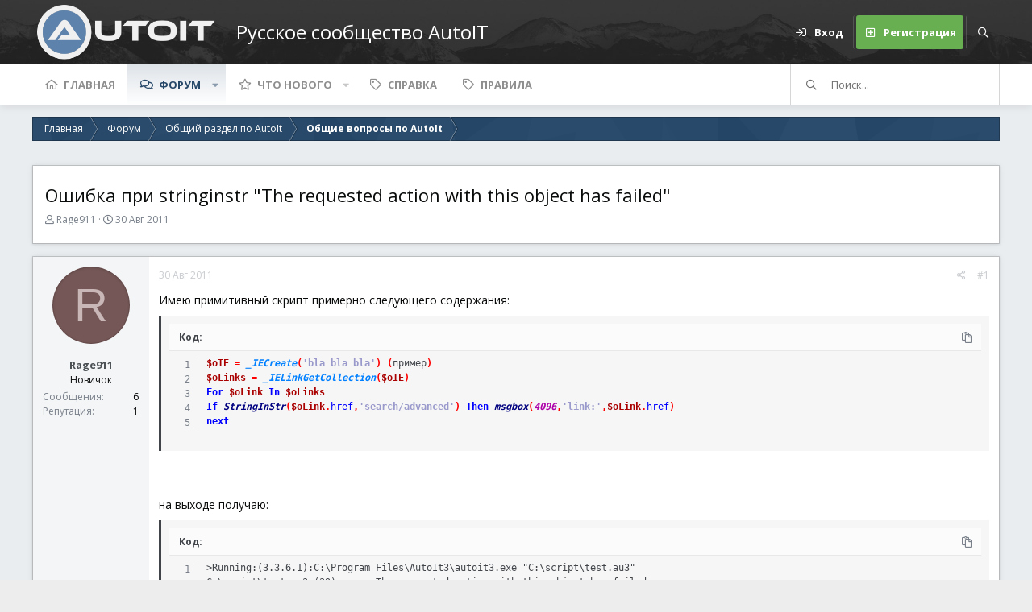

--- FILE ---
content_type: text/html; charset=utf-8
request_url: https://autoit-script.ru/threads/oshibka-pri-stringinstr-the-requested-action-with-this-object-has-failed.6485/
body_size: 16821
content:
<!DOCTYPE html>
<html id="XF" lang="ru-RU" dir="LTR"
	data-app="public"
	data-template="thread_view"
	data-container-key="node-4"
	data-content-key="thread-6485"
	data-logged-in="false"
	data-cookie-prefix="xf_"
	data-csrf="1768967393,29028df7b7ab409c439c16a3c70f9315"
	data-style-id="5" 
	data-style-type="light" 
	class="has-no-js v_2_1 template-thread_view"
	>
<head>
	<meta charset="utf-8" />
	<meta http-equiv="X-UA-Compatible" content="IE=Edge" />
	<meta name="viewport" content="width=device-width, initial-scale=1, viewport-fit=cover">

	
	
	

	<title>Ошибка при stringinstr &quot;The requested action with this object has failed&quot; | Русское сообщество AutoIt</title>

	<link rel="manifest" href="/webmanifest.php">
	
		<meta name="theme-color" content="#4a5054" />
	

	<meta name="apple-mobile-web-app-title" content="Русское сообщество AutoIt">
	
	
	
		
		<meta name="description" content="Имею примитивный скрипт примерно следующего содержания:
 $oIE = _IECreate(&#039;bla bla bla&#039;) (пример)
$oLinks = _IELinkGetCollection($oIE)
For $oLink In $oLinks..." />
		<meta property="og:description" content="Имею примитивный скрипт примерно следующего содержания:
 $oIE = _IECreate(&#039;bla bla bla&#039;) (пример)
$oLinks = _IELinkGetCollection($oIE)
For $oLink In $oLinks
If StringInStr($oLink.href,&#039;search/advanced&#039;) Then msgbox(4096,&#039;link:&#039;,$oLink.href)
next

на выходе получаю:
&gt;Running:(3.3.6.1):C:\Program..." />
		<meta property="twitter:description" content="Имею примитивный скрипт примерно следующего содержания:
 $oIE = _IECreate(&#039;bla bla bla&#039;) (пример)
$oLinks = _IELinkGetCollection($oIE)
For $oLink In $oLinks
If..." />
	
	
		<meta property="og:url" content="https://autoit-script.ru/threads/oshibka-pri-stringinstr-the-requested-action-with-this-object-has-failed.6485/" />
	
		<link rel="canonical" href="https://autoit-script.ru/threads/oshibka-pri-stringinstr-the-requested-action-with-this-object-has-failed.6485/" />
	

	
		
	
	
	<meta property="og:site_name" content="Русское сообщество AutoIt" />


	
	
		
	
	
	<meta property="og:type" content="website" />


	
	
		
	
	
	
		<meta property="og:title" content="Ошибка при stringinstr &quot;The requested action with this object has failed&quot;" />
		<meta property="twitter:title" content="Ошибка при stringinstr &quot;The requested action with this object..." />
	


	
	
	
	

	<link href="https://fonts.googleapis.com/css?family=Open+Sans:300,400,700" rel="stylesheet">
	
	

	


	<link rel="preload" href="/styles/fonts/fa/fa-regular-400.woff2?_v=5.15.3" as="font" type="font/woff2" crossorigin="anonymous" />


	<link rel="preload" href="/styles/fonts/fa/fa-solid-900.woff2?_v=5.15.3" as="font" type="font/woff2" crossorigin="anonymous" />


<link rel="preload" href="/styles/fonts/fa/fa-brands-400.woff2?_v=5.15.3" as="font" type="font/woff2" crossorigin="anonymous" />

	<link rel="stylesheet" href="/css.php?css=public%3Anormalize.css%2Cpublic%3Afa.css%2Cpublic%3Acore.less%2Cpublic%3Aapp.less&amp;s=5&amp;l=3&amp;d=1724019612&amp;k=ffcc44c7d050be5ba72d10fd33d02929cbcdb7a4" />

	<link rel="stylesheet" href="/css.php?css=public%3ACMTV_Code_Prism_plugins.less%2Cpublic%3ACMTV_Code_code_block.less%2Cpublic%3AMLab_AutoIt_Prism_Custom_Coloring.less%2Cpublic%3Aaloph_op_ribbon_style.less%2Cpublic%3Aandy_similarthreads.less%2Cpublic%3Abb_code.less%2Cpublic%3Amessage.less%2Cpublic%3Ashare_controls.less%2Cpublic%3Aextra.less&amp;s=5&amp;l=3&amp;d=1724019612&amp;k=51fc1971b64a766a98a0906a31421d8ed0a118b8" />

	
		<script src="/js/xf/preamble.min.js?_v=d59b82e8"></script>
	

	
	
	<script async src="https://www.googletagmanager.com/gtag/js?id=UA-80354741-5"></script>
	<script>
		window.dataLayer = window.dataLayer || [];
		function gtag(){dataLayer.push(arguments);}
		gtag('js', new Date());
		gtag('config', 'UA-80354741-5', {
			// 
			
			
		});
	</script>

	<script type='text/javascript'>
var xfhtml = document.getElementById('XF');
function applySetting(settingName, settingOn, allowToggle){
	
	// Theme editor is enabled. Check for selected toggle, otherwise apply default
		if(allowToggle === 1){
			var choice = localStorage.getItem(settingName);
			if( (choice === 'on') || (!choice && (settingOn === 1)) ){
				xfhtml.classList.add(settingName);
			}
		} else if(settingOn === 1){
			xfhtml.classList.add(settingName);
		}
	
}

applySetting('focus-mobile-navigation-bar', 1, 1);


applySetting('focus-fluid', 0, 1);



applySetting('focus-sidebar-sticky', 1, 1);


applySetting('focus-sidebar-flip', 0, 1);





	xfhtml.setAttribute('data-focus-bg', '1');

</script>




	







<script class="js-klEditorTemplates" type="application/json">
	[]
</script>
</head>
<body data-template="thread_view">






	
	
	

	


	


   
    
    
    


    
  
    



    
    
    
    


    
    
    


    
    
    
    













<div class="p-pageWrapper" id="top">


<!-- Logo bar: start -->
<header class="p-header" id="header">
	<div class="p-header-inner">
		<div class="p-header-content">

			

	<!-- Logo -->
	<div class="p-header-logo p-header-logo--image">
		<a href="https://autoit-script.ru" class='focus-logo'>
			
			
				<span class='focus-logo--image'>
	                <img src="/styles/mediclab/logo/logo_autoit_210x72.png" srcset="" alt="Русское сообщество AutoIt" width="" height="" />
	            </span>
	        
	        
	        	<span class='focus-logo--text'>
					<span class='focus-logo--name'>Русское сообщество AutoIT</span>
                    
				</span>
			
		</a>
	</div>



			

    <div class='focus-ad'></div>
    
	<div class='focus-wrap-user'>

    <!-- User bar -->

		<div class="p-nav-opposite">
			<div class="p-navgroup p-account p-navgroup--guest">
				
					<a href="/login/" class="p-navgroup-link p-navgroup-link--textual p-navgroup-link--logIn" data-xf-click="overlay" data-follow-redirects="on">
						<span class="p-navgroup-linkText">Вход</span>
					</a>
					
						<a href="/register/" class="p-navgroup-link p-navgroup-link--textual p-navgroup-link--register" data-xf-click="overlay" data-follow-redirects="on">
							<span class="p-navgroup-linkText">Регистрация</span>
						</a>
					
				
				
				
				
	            
			</div>

			<div class="p-navgroup p-discovery">
				<a href="/whats-new/"
					class="p-navgroup-link p-navgroup-link--iconic p-navgroup-link--whatsnew"
				   	aria-label="Что нового"
					title="Что нового">
					<i aria-hidden="true"></i>
					<span class="p-navgroup-linkText">Что нового</span>
				</a>

				
					<a href="/search/"
						class="p-navgroup-link p-navgroup-link--iconic p-navgroup-link--search"
						data-xf-click="menu"
						data-xf-key="/"
						aria-label="Поиск"
						aria-expanded="false"
						aria-haspopup="true"
						title="Поиск"
					   	data-xf-init="tooltip">
						<i aria-hidden="true"></i>
						<!-- <span class="p-navgroup-linkText">Поиск</span> -->
					</a>
					<div class="menu menu--structural menu--wide" data-menu="menu" aria-hidden="true">
						<form action="/search/search" method="post"
							class="menu-content"
							data-xf-init="quick-search">

							<h3 class="menu-header">Поиск</h3>
							
							<div class="menu-row">
								
									<div class="inputGroup inputGroup--joined">
										<input type="text" class="input" name="keywords" placeholder="Поиск..." aria-label="Поиск" data-menu-autofocus="true" />
										
			<select name="constraints" class="js-quickSearch-constraint input" aria-label="Поиск в">
				<option value="">Везде</option>
<option value="{&quot;search_type&quot;:&quot;post&quot;}">Темы</option>
<option value="{&quot;search_type&quot;:&quot;post&quot;,&quot;c&quot;:{&quot;nodes&quot;:[4],&quot;child_nodes&quot;:1}}">Этот раздел</option>
<option value="{&quot;search_type&quot;:&quot;post&quot;,&quot;c&quot;:{&quot;thread&quot;:6485}}">Эта тема</option>

			</select>
		
									</div>
									
							</div>

							
							<div class="menu-row">
								<label class="iconic"><input type="checkbox"  name="c[title_only]" value="1" /><i aria-hidden="true"></i><span class="iconic-label">Искать только в заголовках

											
												<span tabindex="0" role="button"
													  data-xf-init="tooltip" data-trigger="hover focus click" title="Теги также будут учитываться">

													<i class="fa--xf far fa-question-circle u-muted u-smaller" aria-hidden="true"></i>
												</span></span></label>

							</div>
							
							<div class="menu-row">
								<div class="inputGroup">
									<span class="inputGroup-text" id="ctrl_search_menu_by_member">Автор:</span>
									<input type="text" class="input" name="c[users]" data-xf-init="auto-complete" placeholder="Пользователь" aria-labelledby="ctrl_search_menu_by_member" />
								</div>
							</div>
							<div class="menu-footer">
								<span class="menu-footer-controls">
									<div class="buttonGroup">
	<button type="submit" class="button--primary button button--icon button--icon--search"><span class="button-text">Найти</span></button>
	<button type="submit" class="button--primary google-search-button button button--icon button--icon--fabfa-google" formaction="/google-search/" data-xf-init="tooltip" title="Search using Google" style="min-width: 40px;"><span class="button-text">
			<i class="fa--xf fab fa-google" aria-hidden="true"></i>
	</span></button>
</div>
									<a href="/search/" class="button"><span class="button-text">Расширенный поиск...</span></a>
								</span>
							</div>

							<input type="hidden" name="_xfToken" value="1768967393,29028df7b7ab409c439c16a3c70f9315" />
						</form>
					</div>
				
			</div>
		</div>

</div>
    

			
		</div>
	</div>
</header>
<!-- Logo bar: end -->

<div class='focus-content'>
	

<!-- Secondary header: start -->

	<div class="p-navSticky p-navSticky--primary" data-xf-init="sticky-header">
		
    
    <!-- Secondary header -->
    
	<div class="p-nav">
		<div class="p-nav-inner">
			
			<div class='focus-mobile-navigation'>
				<button type="button" class="button--plain p-nav-menuTrigger button" data-xf-click="off-canvas" data-menu=".js-headerOffCanvasMenu" tabindex="0" aria-label="Меню"><span class="button-text">
					<i aria-hidden="true"></i>
					<span class="p-nav-menuText">Меню</span>
				</span></button>
				<div class='focus-mobile-logo'>
					<a href="https://autoit-script.ru">
						
	                        <img src="/styles/mediclab/logo/logo_autoit_210x72.png" srcset="" alt="Русское сообщество AutoIt" width="" height="" />
						
					</a>
				</div>
			</div>

			<div class='focus-wrap-user hide:desktop'>

    <!-- User bar -->

		<div class="p-nav-opposite">
			<div class="p-navgroup p-account p-navgroup--guest">
				
					<a href="/login/" class="p-navgroup-link p-navgroup-link--textual p-navgroup-link--logIn" data-xf-click="overlay" data-follow-redirects="on">
						<span class="p-navgroup-linkText">Вход</span>
					</a>
					
						<a href="/register/" class="p-navgroup-link p-navgroup-link--textual p-navgroup-link--register" data-xf-click="overlay" data-follow-redirects="on">
							<span class="p-navgroup-linkText">Регистрация</span>
						</a>
					
				
				
				
				
	            
			</div>

			<div class="p-navgroup p-discovery">
				<a href="/whats-new/"
					class="p-navgroup-link p-navgroup-link--iconic p-navgroup-link--whatsnew"
				   	aria-label="Что нового"
					title="Что нового">
					<i aria-hidden="true"></i>
					<span class="p-navgroup-linkText">Что нового</span>
				</a>

				
					<a href="/search/"
						class="p-navgroup-link p-navgroup-link--iconic p-navgroup-link--search"
						data-xf-click="menu"
						data-xf-key="/"
						aria-label="Поиск"
						aria-expanded="false"
						aria-haspopup="true"
						title="Поиск"
					   	data-xf-init="tooltip">
						<i aria-hidden="true"></i>
						<!-- <span class="p-navgroup-linkText">Поиск</span> -->
					</a>
					<div class="menu menu--structural menu--wide" data-menu="menu" aria-hidden="true">
						<form action="/search/search" method="post"
							class="menu-content"
							data-xf-init="quick-search">

							<h3 class="menu-header">Поиск</h3>
							
							<div class="menu-row">
								
									<div class="inputGroup inputGroup--joined">
										<input type="text" class="input" name="keywords" placeholder="Поиск..." aria-label="Поиск" data-menu-autofocus="true" />
										
			<select name="constraints" class="js-quickSearch-constraint input" aria-label="Поиск в">
				<option value="">Везде</option>
<option value="{&quot;search_type&quot;:&quot;post&quot;}">Темы</option>
<option value="{&quot;search_type&quot;:&quot;post&quot;,&quot;c&quot;:{&quot;nodes&quot;:[4],&quot;child_nodes&quot;:1}}">Этот раздел</option>
<option value="{&quot;search_type&quot;:&quot;post&quot;,&quot;c&quot;:{&quot;thread&quot;:6485}}">Эта тема</option>

			</select>
		
									</div>
									
							</div>

							
							<div class="menu-row">
								<label class="iconic"><input type="checkbox"  name="c[title_only]" value="1" /><i aria-hidden="true"></i><span class="iconic-label">Искать только в заголовках

											
												<span tabindex="0" role="button"
													  data-xf-init="tooltip" data-trigger="hover focus click" title="Теги также будут учитываться">

													<i class="fa--xf far fa-question-circle u-muted u-smaller" aria-hidden="true"></i>
												</span></span></label>

							</div>
							
							<div class="menu-row">
								<div class="inputGroup">
									<span class="inputGroup-text" id="ctrl_search_menu_by_member">Автор:</span>
									<input type="text" class="input" name="c[users]" data-xf-init="auto-complete" placeholder="Пользователь" aria-labelledby="ctrl_search_menu_by_member" />
								</div>
							</div>
							<div class="menu-footer">
								<span class="menu-footer-controls">
									<div class="buttonGroup">
	<button type="submit" class="button--primary button button--icon button--icon--search"><span class="button-text">Найти</span></button>
	<button type="submit" class="button--primary google-search-button button button--icon button--icon--fabfa-google" formaction="/google-search/" data-xf-init="tooltip" title="Search using Google" style="min-width: 40px;"><span class="button-text">
			<i class="fa--xf fab fa-google" aria-hidden="true"></i>
	</span></button>
</div>
									<a href="/search/" class="button"><span class="button-text">Расширенный поиск...</span></a>
								</span>
							</div>

							<input type="hidden" name="_xfToken" value="1768967393,29028df7b7ab409c439c16a3c70f9315" />
						</form>
					</div>
				
			</div>
		</div>

</div>
			
    
    <!-- Navigation wrap -->
    <nav class='focus-wrap-nav'>
		<div class="p-nav-scroller hScroller" data-xf-init="h-scroller" data-auto-scroll=".p-navEl.is-selected">
			<div class="hScroller-scroll">
				<ul class="p-nav-list js-offCanvasNavSource">
				
					<li>
						
	<div class="p-navEl " >
		

			
	
	<a href="https://autoit-script.ru" class="p-navEl-link " data-xf-key="1" data-nav-id="home">Главная</a>


			

		
		
	</div>

					</li>
				
					<li>
						
	<div class="p-navEl is-selected" data-has-children="true">
		

			
	
	<a href="/"
		class="p-navEl-link p-navEl-link--splitMenu "
		
		
		data-nav-id="forums">Форум</a>


			<a data-xf-key="2"
				data-xf-click="menu"
				data-menu-pos-ref="< .p-navEl"
				class="p-navEl-splitTrigger"
				role="button"
				tabindex="0"
				aria-label="Переключатель раскрытия"
				aria-expanded="false"
				aria-haspopup="true"></a>

		
		
			<div class="menu menu--structural" data-menu="menu" aria-hidden="true">
				<div class="menu-content">
					
						
	
	
	<a href="/whats-new/posts/"
		class="menu-linkRow u-indentDepth0 js-offCanvasCopy "
		
		
		data-nav-id="newPosts">Новые сообщения</a>

	

					
						
	
	
	<a href="/search/?type=post"
		class="menu-linkRow u-indentDepth0 js-offCanvasCopy "
		
		
		data-nav-id="searchForums">Поиск по форуму</a>

	

					
				</div>
			</div>
		
	</div>

					</li>
				
					<li>
						
	<div class="p-navEl " data-has-children="true">
		

			
	
	<a href="/whats-new/"
		class="p-navEl-link p-navEl-link--splitMenu "
		
		
		data-nav-id="whatsNew">Что нового</a>


			<a data-xf-key="3"
				data-xf-click="menu"
				data-menu-pos-ref="< .p-navEl"
				class="p-navEl-splitTrigger"
				role="button"
				tabindex="0"
				aria-label="Переключатель раскрытия"
				aria-expanded="false"
				aria-haspopup="true"></a>

		
		
			<div class="menu menu--structural" data-menu="menu" aria-hidden="true">
				<div class="menu-content">
					
						
	
	
	<a href="/whats-new/posts/"
		class="menu-linkRow u-indentDepth0 js-offCanvasCopy "
		 rel="nofollow"
		
		data-nav-id="whatsNewPosts">Новые сообщения</a>

	

					
						
	
	
	<a href="/whats-new/latest-activity"
		class="menu-linkRow u-indentDepth0 js-offCanvasCopy "
		 rel="nofollow"
		
		data-nav-id="latestActivity">Недавняя активность</a>

	

					
				</div>
			</div>
		
	</div>

					</li>
				
					<li>
						
	<div class="p-navEl " >
		

			
	
	<a href="https://autoit-script.ru/help/"
		class="p-navEl-link "
		
		data-xf-key="4"
		data-nav-id="help">Справка</a>


			

		
		
	</div>

					</li>
				
					<li>
						
	<div class="p-navEl " >
		

			
	
	<a href="https://autoit-script.ru/help/rules/"
		class="p-navEl-link "
		
		data-xf-key="5"
		data-nav-id="rules">Правила</a>


			

		
		
	</div>

					</li>
				
				</ul>
			</div>
		</div>
	</nav>
    

			
	<div class='focus-wrap-search'>
	
		
			<form action="/search/search" method="post">
	        
	        <!-- Search -->
			<div class='focus-search'>	
				
				<div class='focus-search-flex'>
					<input name="keywords" placeholder="Поиск..." aria-label="Поиск" data-menu-autofocus="true" type="text" />
					<div class='focus-search-prefix'><i class="fa--xf far fa-search" aria-hidden="true"></i></div>
				</div>
				
			</div>
			
			
				<div class="focus-search-menu">

					
					
						<div class="menu-row">
							
			<select name="constraints" class="js-quickSearch-constraint input" aria-label="Поиск в">
				<option value="">Везде</option>
<option value="{&quot;search_type&quot;:&quot;post&quot;}">Темы</option>
<option value="{&quot;search_type&quot;:&quot;post&quot;,&quot;c&quot;:{&quot;nodes&quot;:[4],&quot;child_nodes&quot;:1}}">Этот раздел</option>
<option value="{&quot;search_type&quot;:&quot;post&quot;,&quot;c&quot;:{&quot;thread&quot;:6485}}">Эта тема</option>

			</select>
		
						</div>
					

					
					<div class="menu-row">
						<label class="iconic"><input type="checkbox"  name="c[title_only]" value="1" /><i aria-hidden="true"></i><span class="iconic-label">Искать только в заголовках</span></label>

					</div>
					
					<div class="menu-row">
						<div class="inputGroup">
							<span class="inputGroup-text">Автор:</span>
							<input type="text" class="input" name="c[users]" data-xf-init="auto-complete" placeholder="Пользователь" aria-labelledby="ctrl_search_menu_by_member" />
						</div>
					</div>
					<div class="menu-footer">
						<span class="menu-footer-controls">
							<a href="/search/" class="button"><span class="button-text">Фильтры</span></a>
							<div class="buttonGroup">
	<button type="submit" class="button--primary button button--icon button--icon--search"><span class="button-text">Найти</span></button>
	<button type="submit" class="button--primary google-search-button button button--icon button--icon--fabfa-google" formaction="/google-search/" data-xf-init="tooltip" title="Search using Google" style="min-width: 40px;"><span class="button-text">
			<i class="fa--xf fab fa-google" aria-hidden="true"></i>
	</span></button>
</div>
						</span>
					</div>

				</div>
			

			<input type="hidden" name="_xfToken" value="1768967393,29028df7b7ab409c439c16a3c70f9315" />

			</form>
		

	</div>


		</div>
	</div>
    

	</div>
	
    <!-- Sub navigation -->
	
		<div class="p-sectionLinks">
			<div class="p-sectionLinks-inner hScroller" data-xf-init="h-scroller">
				<div class="hScroller-scroll">
					<ul class="p-sectionLinks-list">
					
						<li>
							
	<div class="p-navEl " >
		

			
	
	<a href="/whats-new/posts/"
		class="p-navEl-link "
		
		data-xf-key="alt+1"
		data-nav-id="newPosts">Новые сообщения</a>


			

		
		
	</div>

						</li>
					
						<li>
							
	<div class="p-navEl " >
		

			
	
	<a href="/search/?type=post"
		class="p-navEl-link "
		
		data-xf-key="alt+2"
		data-nav-id="searchForums">Поиск по форуму</a>


			

		
		
	</div>

						</li>
					
					</ul>
				</div>
			</div>
		</div>
	


<!-- Secondary header: end -->


<div class="p-body">
	<div class="p-body-inner">
		<!--XF:EXTRA_OUTPUT-->
        
        <!-- Staff bar: start -->
        

        


        
		

		

		
		
        
	        <div class='focus-breadcrumb'>
				
					

	
	
	
		<div class="p-breadcrumbs-wrap ">
			<ul class="p-breadcrumbs " itemscope itemtype="https://schema.org/BreadcrumbList">
				
					

					
						
						
	<li itemprop="itemListElement" itemscope itemtype="https://schema.org/ListItem">
		<a href="https://autoit-script.ru" itemprop="item">
			<span itemprop="name">Главная</span>
		</a>
		<meta itemprop="position" content="1" />
	</li>

					

					
						
						
	<li itemprop="itemListElement" itemscope itemtype="https://schema.org/ListItem">
		<a href="/" itemprop="item">
			<span itemprop="name">Форум</span>
		</a>
		<meta itemprop="position" content="2" />
	</li>

					
					
						
						
	<li itemprop="itemListElement" itemscope itemtype="https://schema.org/ListItem">
		<a href="/#obschij-razdel-po-autoit.30" itemprop="item">
			<span itemprop="name">Общий раздел по AutoIt</span>
		</a>
		<meta itemprop="position" content="3" />
	</li>

					
						
						
	<li itemprop="itemListElement" itemscope itemtype="https://schema.org/ListItem">
		<a href="/forums/obschie-voprosy-po-autoit.4/" itemprop="item">
			<span itemprop="name">Общие вопросы по AutoIt</span>
		</a>
		<meta itemprop="position" content="4" />
	</li>

					

				
			</ul>
		</div>
	

				
				
			</div>
		

        
            
		

	

		
		<div id="adv2" style="overflow: hidden; margin-bottom:15px">
		<!-- Yandex.RTB R-A-442881-2 -->
		<div id="yandex_rtb_R-A-442881-2"></div>
		<script type="text/javascript">
		    (function(w, d, n, s, t) {
		        w[n] = w[n] || [];
		        w[n].push(function() {
		            Ya.Context.AdvManager.render({
		                blockId: "R-A-442881-2",
		                renderTo: "yandex_rtb_R-A-442881-2",
		                async: true
		            });
		        });
		        t = d.getElementsByTagName("script")[0];
		        s = d.createElement("script");
		        s.type = "text/javascript";
		        s.src = "//an.yandex.ru/system/context.js";
		        s.async = true;
		        t.parentNode.insertBefore(s, t);
		    })(this, this.document, "yandexContextAsyncCallbacks");
		</script>
		</div>

	



		
	<noscript><div class="blockMessage blockMessage--important blockMessage--iconic u-noJsOnly">JavaScript отключен. Для полноценно использования нашего сайта, пожалуйста, включите JavaScript в своем браузере.</div></noscript>

		
	<div class="blockMessage blockMessage--important blockMessage--iconic js-browserWarning" style="display: none">Вы используете устаревший браузер. Этот и другие сайты могут отображаться в нем неправильно.<br />Необходимо обновить браузер или попробовать использовать <a href="https://www.google.com/chrome/browser/" target="_blank">другой</a>.</div>


		
			
	
			<div class="p-body-header">
				
					<div class="p-title ">
					
						
							<h1 class="p-title-value">Ошибка при stringinstr &quot;The requested action with this object has failed&quot;</h1>
						
						
					
					</div>
				

				
					<div class="p-description">
	<ul class="listInline listInline--bullet">
		<li>
			<i class="fa--xf far fa-user" aria-hidden="true" title="Автор темы"></i>
			<span class="u-srOnly">Автор темы</span>

			<a href="/members/rage911.5434/" class="username  u-concealed" dir="auto" data-user-id="5434" data-xf-init="member-tooltip">Rage911</a>
		</li>
		<li>
			<i class="fa--xf far fa-clock" aria-hidden="true" title="Дата начала"></i>
			<span class="u-srOnly">Дата начала</span>

			<a href="/threads/oshibka-pri-stringinstr-the-requested-action-with-this-object-has-failed.6485/" class="u-concealed"><time  class="u-dt" dir="auto" datetime="2011-08-30T12:12:19+0400" data-time="1314691939" data-date-string="30 Авг 2011" data-time-string="12:12" title="30 Авг 2011 в 12:12">30 Авг 2011</time></a>
		</li>
		
	</ul>
</div>
				
			</div>
		
		
		

		<div class="p-body-main  ">
			
			<div class="p-body-contentCol"></div>
			
			
			

			<div class="p-body-content">
				
				<div class="p-body-pageContent">










	
	
	
		
	
	
	


	
	
	
		
	
	
	


	
	
		
	
	
	


	
	












	

	
		
	



















<div class="block block--messages" data-xf-init="" data-type="post" data-href="/inline-mod/" data-search-target="*">

	<span class="u-anchorTarget" id="posts"></span>

	
		
	

	

	<div class="block-outer"></div>

	

	
		
	<div class="block-outer js-threadStatusField"></div>

	

	<div class="block-container lbContainer"
		data-xf-init="lightbox select-to-quote"
		data-message-selector=".js-post"
		data-lb-id="thread-6485"
		data-lb-universal="0">

		<div class="block-body js-replyNewMessageContainer">
			
				

					

					
						

	


	

	

	
	<article class="message message--post js-post js-inlineModContainer  "
		data-author="Rage911"
		data-content="post-45149"
		id="js-post-45149">

		<span class="u-anchorTarget" id="post-45149"></span>

		
			<div class="message-inner">
				
					<div class="message-cell message-cell--user">
						

	<section itemscope itemtype="https://schema.org/Person" class="message-user">
		<div class="message-avatar ">
			<div class="message-avatar-wrapper">

				<a href="/members/rage911.5434/" class="avatar avatar--m avatar--default avatar--default--dynamic" data-user-id="5434" data-xf-init="member-tooltip" style="background-color: #755757; color: #c9b6b6">
			<span class="avatar-u5434-m" role="img" aria-label="Rage911">R</span> 
		</a>
				
			</div>
		</div>
		<div class="message-userDetails">
			<h4 class="message-name"><a href="/members/rage911.5434/" class="username " dir="auto" data-user-id="5434" data-xf-init="member-tooltip" itemprop="name">Rage911</a></h4>
			<h5 class="userTitle message-userTitle" dir="auto" itemprop="jobTitle">Новичок</h5>
			
		</div>
		
			
			
				<div class="message-userExtras">
				
					
					
						<dl class="pairs pairs--justified">
							<dt>Сообщения</dt>
							<dd>6</dd>
						</dl>
					
					
					
						<dl class="pairs pairs--justified">
							<dt>Репутация</dt>
							<dd>1</dd>
						</dl>
					
					
					
					
					
					
				
				</div>
			
		
		<span class="message-userArrow"></span>
	</section>

					</div>
				

				
					<div class="message-cell message-cell--main">
					
						<div class="message-main js-quickEditTarget">

							
								

	<header class="message-attribution message-attribution--split">
		<ul class="message-attribution-main listInline ">
			
			
			<li class="u-concealed">
				<a href="/threads/oshibka-pri-stringinstr-the-requested-action-with-this-object-has-failed.6485/post-45149" rel="nofollow">
					<time  class="u-dt" dir="auto" datetime="2011-08-30T12:12:19+0400" data-time="1314691939" data-date-string="30 Авг 2011" data-time-string="12:12" title="30 Авг 2011 в 12:12" itemprop="datePublished">30 Авг 2011</time>
				</a>
			</li>
			
		</ul>

		<ul class="message-attribution-opposite message-attribution-opposite--list ">
			
			<li>
				<a href="/threads/oshibka-pri-stringinstr-the-requested-action-with-this-object-has-failed.6485/post-45149"
					class="message-attribution-gadget"
					data-xf-init="share-tooltip"
					data-href="/posts/45149/share"
					aria-label="Поделиться"
					rel="nofollow">
					<i class="fa--xf far fa-share-alt" aria-hidden="true"></i>
				</a>
			</li>
			
			
				<li>
					<a href="/threads/oshibka-pri-stringinstr-the-requested-action-with-this-object-has-failed.6485/post-45149" rel="nofollow">
						#1
					</a>
				</li>
			
		</ul>
	</header>

							

							<div class="message-content js-messageContent">
							

								
									
	
	
	

								

								
									

	<div class="message-userContent lbContainer js-lbContainer "
		data-lb-id="post-45149"
		data-lb-caption-desc="Rage911 &middot; 30 Авг 2011 в 12:12">

		
			

	

		

		<article class="message-body js-selectToQuote">
			
				
			
			
				<div class="bbWrapper">Имею примитивный скрипт примерно следующего содержания:<br />

	
	



	



	


  
    









<div class="bbCodeBlock bbCodeBlock--screenLimited bbCodeBlock--code language-autoit "
	 data-xf-init="CMTV-code-block" data-id="_xfUid-1-1768967393">
	
	<div class="bbCodeBlock-header">
		<div class="bbCodeBlock-title">
			<span title="">
				Код:
			</span>
		</div>
		
		<div class="bbCodeBlock-actions">
			<i class="fa--xf far fa-expand-alt action action--expand action--hidden" aria-hidden="true" title="Развернуть" data-xf-init="tooltip" data-xf-click="CMTV-code-block-expand"></i>
			
			<i class="fa--xf far fa-compress-alt action action--collapse action--hidden" aria-hidden="true" title="Свернуть" data-xf-init="tooltip" data-xf-click="CMTV-code-block-collapse"></i>
			
			<i class="fa--xf far fa-paste action action--copy" aria-hidden="true" title="Копировать" data-xf-init="tooltip copy-to-clipboard" data-copy-target=".bbCodeBlock[data-id=_xfUid-1-1768967393] code" data-success="Код скопирован в буфер обмена."></i>
		</div>
	</div>
	
	<div class="bbCodeBlock-content" dir="ltr">
		<pre class="bbCodeCode line-numbers" dir="ltr" data-line="" data-xf-init="CMTV-code-block-extend" data-lang="autoit"><code>$oIE = _IECreate(&#039;bla bla bla&#039;) (пример)
$oLinks = _IELinkGetCollection($oIE)
For $oLink In $oLinks
If StringInStr($oLink.href,&#039;search/advanced&#039;) Then msgbox(4096,&#039;link:&#039;,$oLink.href)
next</code></pre>
	</div>
	
	<div class="bbCodeBlock-grip resizer--hidden" data-xf-init="CMTV-code-block-resizer">
		<i class="fa--xf far fa-grip-horizontal" aria-hidden="true"></i>
	</div>
</div><br />
<br />
на выходе получаю:<br />

	
	



	



	


  
    









<div class="bbCodeBlock bbCodeBlock--screenLimited bbCodeBlock--code noLang "
	 data-xf-init="CMTV-code-block" data-id="_xfUid-2-1768967393">
	
	<div class="bbCodeBlock-header">
		<div class="bbCodeBlock-title">
			<span title="">
				Код:
			</span>
		</div>
		
		<div class="bbCodeBlock-actions">
			<i class="fa--xf far fa-expand-alt action action--expand action--hidden" aria-hidden="true" title="Развернуть" data-xf-init="tooltip" data-xf-click="CMTV-code-block-expand"></i>
			
			<i class="fa--xf far fa-compress-alt action action--collapse action--hidden" aria-hidden="true" title="Свернуть" data-xf-init="tooltip" data-xf-click="CMTV-code-block-collapse"></i>
			
			<i class="fa--xf far fa-paste action action--copy" aria-hidden="true" title="Копировать" data-xf-init="tooltip copy-to-clipboard" data-copy-target=".bbCodeBlock[data-id=_xfUid-2-1768967393] code" data-success="Код скопирован в буфер обмена."></i>
		</div>
	</div>
	
	<div class="bbCodeBlock-content" dir="ltr">
		<pre class="bbCodeCode line-numbers language-none" dir="ltr" data-line="" data-xf-init="CMTV-code-block-extend" data-lang=""><code>&gt;Running:(3.3.6.1):C:\Program Files\AutoIt3\autoit3.exe &quot;C:\script\test.au3&quot;    
C:\script\test.au3 (29) : ==&gt; The requested action with this object has failed.:
If StringInStr($oLink.href,'/search/advanced') Then msgbox(4096,'link:',$oLink.href)
If StringInStr($oLink.href^ ERROR</code></pre>
	</div>
	
	<div class="bbCodeBlock-grip resizer--hidden" data-xf-init="CMTV-code-block-resizer">
		<i class="fa--xf far fa-grip-horizontal" aria-hidden="true"></i>
	</div>
</div><br />
Пробовал ставить разные версии аутоит и самого редактора, включая последние беты..все так же.<br />
Имхо загвоздка в самой работе функции _IELinkGetCollection($oIE) - которая записывает в массив &quot;ошибочные объекты&quot;, доступ к которым не возможен в дальнейшем. Как обойти данную ошибку и чем она вызвана?  Есть ли функции наподобие &quot;try then&quot; ?</div>
			
			<div class="js-selectToQuoteEnd">&nbsp;</div>
			
				
			
		</article>

		
			

	

		

		
	</div>

								

								
									
	

								

								
									
	

								

							
							</div>

							
								
	<footer class="message-footer">
		

		<div class="reactionsBar js-reactionsList ">
			
		</div>

		<div class="js-historyTarget message-historyTarget toggleTarget" data-href="trigger-href"></div>
	</footer>

							
						</div>

					
					</div>
				
			</div>
		
	</article>

	
	

					

					

				

					

					
						

	


	

	

	
	<article class="message message--post js-post js-inlineModContainer  "
		data-author="axlwor"
		data-content="post-45151"
		id="js-post-45151">

		<span class="u-anchorTarget" id="post-45151"></span>

		
			<div class="message-inner">
				
					<div class="message-cell message-cell--user">
						

	<section itemscope itemtype="https://schema.org/Person" class="message-user">
		<div class="message-avatar ">
			<div class="message-avatar-wrapper">

				<a href="/members/axlwor.668/" class="avatar avatar--m avatar--default avatar--default--dynamic" data-user-id="668" data-xf-init="member-tooltip" style="background-color: #85a3e0; color: #24478f">
			<span class="avatar-u668-m" role="img" aria-label="axlwor">A</span> 
		</a>
				
			</div>
		</div>
		<div class="message-userDetails">
			<h4 class="message-name"><a href="/members/axlwor.668/" class="username " dir="auto" data-user-id="668" data-xf-init="member-tooltip" itemprop="name">axlwor</a></h4>
			<h5 class="userTitle message-userTitle" dir="auto" itemprop="jobTitle">Скриптер</h5>
			
		</div>
		
			
			
				<div class="message-userExtras">
				
					
					
						<dl class="pairs pairs--justified">
							<dt>Сообщения</dt>
							<dd>657</dd>
						</dl>
					
					
					
						<dl class="pairs pairs--justified">
							<dt>Репутация</dt>
							<dd>147</dd>
						</dl>
					
					
					
					
					
					
				
				</div>
			
		
		<span class="message-userArrow"></span>
	</section>

					</div>
				

				
					<div class="message-cell message-cell--main">
					
						<div class="message-main js-quickEditTarget">

							
								

	<header class="message-attribution message-attribution--split">
		<ul class="message-attribution-main listInline ">
			
			
			<li class="u-concealed">
				<a href="/threads/oshibka-pri-stringinstr-the-requested-action-with-this-object-has-failed.6485/post-45151" rel="nofollow">
					<time  class="u-dt" dir="auto" datetime="2011-08-30T12:23:28+0400" data-time="1314692608" data-date-string="30 Авг 2011" data-time-string="12:23" title="30 Авг 2011 в 12:23" itemprop="datePublished">30 Авг 2011</time>
				</a>
			</li>
			
		</ul>

		<ul class="message-attribution-opposite message-attribution-opposite--list ">
			
			<li>
				<a href="/threads/oshibka-pri-stringinstr-the-requested-action-with-this-object-has-failed.6485/post-45151"
					class="message-attribution-gadget"
					data-xf-init="share-tooltip"
					data-href="/posts/45151/share"
					aria-label="Поделиться"
					rel="nofollow">
					<i class="fa--xf far fa-share-alt" aria-hidden="true"></i>
				</a>
			</li>
			
			
				<li>
					<a href="/threads/oshibka-pri-stringinstr-the-requested-action-with-this-object-has-failed.6485/post-45151" rel="nofollow">
						#2
					</a>
				</li>
			
		</ul>
	</header>

							

							<div class="message-content js-messageContent">
							

								
									
	
	
	

								

								
									

	<div class="message-userContent lbContainer js-lbContainer "
		data-lb-id="post-45151"
		data-lb-caption-desc="axlwor &middot; 30 Авг 2011 в 12:23">

		

		<article class="message-body js-selectToQuote">
			
				
			
			
				<div class="bbWrapper"><div class="bbCodeBlock bbCodeBlock--screenLimited bbCodeBlock--code language-autoit "
	 data-xf-init="CMTV-code-block" data-id="_xfUid-3-1768967393">
	
	<div class="bbCodeBlock-header">
		<div class="bbCodeBlock-title">
			<span title="">
				Код:
			</span>
		</div>
		
		<div class="bbCodeBlock-actions">
			<i class="fa--xf far fa-expand-alt action action--expand action--hidden" aria-hidden="true" title="Развернуть" data-xf-init="tooltip" data-xf-click="CMTV-code-block-expand"></i>
			
			<i class="fa--xf far fa-compress-alt action action--collapse action--hidden" aria-hidden="true" title="Свернуть" data-xf-init="tooltip" data-xf-click="CMTV-code-block-collapse"></i>
			
			<i class="fa--xf far fa-paste action action--copy" aria-hidden="true" title="Копировать" data-xf-init="tooltip copy-to-clipboard" data-copy-target=".bbCodeBlock[data-id=_xfUid-3-1768967393] code" data-success="Код скопирован в буфер обмена."></i>
		</div>
	</div>
	
	<div class="bbCodeBlock-content" dir="ltr">
		<pre class="bbCodeCode line-numbers" dir="ltr" data-line="" data-xf-init="CMTV-code-block-extend" data-lang="autoit"><code>#include &lt;ie.au3&gt;
$oIE = _IECreate(&#039;http://yandex.ru/search/advanced?numdoc=10&amp;text=Фигня&#039;)
$oLinks = _IELinkGetCollection($oIE)
For $oLink In $oLinks
If StringInStr($oLink.href,&#039;search/advanced&#039;) Then msgbox(4096,&#039;link:&#039;,$oLink)
next</code></pre>
	</div>
	
	<div class="bbCodeBlock-grip resizer--hidden" data-xf-init="CMTV-code-block-resizer">
		<i class="fa--xf far fa-grip-horizontal" aria-hidden="true"></i>
	</div>
</div><br />
выдал msgbox с пустым текстом, что нормально<br />
<br />

	
	



	



	


  
    









<div class="bbCodeBlock bbCodeBlock--screenLimited bbCodeBlock--code language-autoit "
	 data-xf-init="CMTV-code-block" data-id="_xfUid-4-1768967393">
	
	<div class="bbCodeBlock-header">
		<div class="bbCodeBlock-title">
			<span title="">
				Код:
			</span>
		</div>
		
		<div class="bbCodeBlock-actions">
			<i class="fa--xf far fa-expand-alt action action--expand action--hidden" aria-hidden="true" title="Развернуть" data-xf-init="tooltip" data-xf-click="CMTV-code-block-expand"></i>
			
			<i class="fa--xf far fa-compress-alt action action--collapse action--hidden" aria-hidden="true" title="Свернуть" data-xf-init="tooltip" data-xf-click="CMTV-code-block-collapse"></i>
			
			<i class="fa--xf far fa-paste action action--copy" aria-hidden="true" title="Копировать" data-xf-init="tooltip copy-to-clipboard" data-copy-target=".bbCodeBlock[data-id=_xfUid-4-1768967393] code" data-success="Код скопирован в буфер обмена."></i>
		</div>
	</div>
	
	<div class="bbCodeBlock-content" dir="ltr">
		<pre class="bbCodeCode line-numbers" dir="ltr" data-line="" data-xf-init="CMTV-code-block-extend" data-lang="autoit"><code>$oIE = _IECreate(&#039;yandex.ru&#039;)</code></pre>
	</div>
	
	<div class="bbCodeBlock-grip resizer--hidden" data-xf-init="CMTV-code-block-resizer">
		<i class="fa--xf far fa-grip-horizontal" aria-hidden="true"></i>
	</div>
</div><br />
тоже работало. <br />
<br />
Давай свой url неработающий</div>
			
			<div class="js-selectToQuoteEnd">&nbsp;</div>
			
				
			
		</article>

		

		
	</div>

								

								
									
	

								

								
									
	

								

							
							</div>

							
								
	<footer class="message-footer">
		

		<div class="reactionsBar js-reactionsList ">
			
		</div>

		<div class="js-historyTarget message-historyTarget toggleTarget" data-href="trigger-href"></div>
	</footer>

							
						</div>

					
					</div>
				
			</div>
		
	</article>

	
	

					

					

				

					

					
						

	


	

	

	
	<article class="message message--post js-post js-inlineModContainer  "
		data-author="kaster"
		data-content="post-45157"
		id="js-post-45157">

		<span class="u-anchorTarget" id="post-45157"></span>

		
			<div class="message-inner">
				
					<div class="message-cell message-cell--user">
						

	<section itemscope itemtype="https://schema.org/Person" class="message-user">
		<div class="message-avatar ">
			<div class="message-avatar-wrapper">

				<a href="/members/kaster.13/" class="avatar avatar--m" data-user-id="13" data-xf-init="member-tooltip">
			<img src="/data/avatars/m/0/13.jpg?1565451224"  alt="kaster" class="avatar-u13-m" width="96" height="96" loading="lazy" itemprop="image" /> 
		</a>
				
			</div>
		</div>
		<div class="message-userDetails">
			<h4 class="message-name"><a href="/members/kaster.13/" class="username " dir="auto" data-user-id="13" data-xf-init="member-tooltip" itemprop="name"><span class="username--style4 username--staff username--moderator">kaster</span></a></h4>
			<h5 class="userTitle message-userTitle" dir="auto" itemprop="jobTitle">Мой Аватар, он лучший самый</h5>
			<div class="userBanner userBanner--staff message-userBanner" dir="auto" itemprop="jobTitle"><span class="userBanner-before"></span><strong>Команда форума</strong><span class="userBanner-after"></span></div>
<div class="userBanner userBanner userBanner--royalBlue message-userBanner" itemprop="jobTitle"><span class="userBanner-before"></span><strong>Глобальный модератор</strong><span class="userBanner-after"></span></div>
		</div>
		
			
			
				<div class="message-userExtras">
				
					
					
						<dl class="pairs pairs--justified">
							<dt>Сообщения</dt>
							<dd>4,020</dd>
						</dl>
					
					
					
						<dl class="pairs pairs--justified">
							<dt>Репутация</dt>
							<dd>626</dd>
						</dl>
					
					
					
					
					
					
				
				</div>
			
		
		<span class="message-userArrow"></span>
	</section>

					</div>
				

				
					<div class="message-cell message-cell--main">
					
						<div class="message-main js-quickEditTarget">

							
								

	<header class="message-attribution message-attribution--split">
		<ul class="message-attribution-main listInline ">
			
			
			<li class="u-concealed">
				<a href="/threads/oshibka-pri-stringinstr-the-requested-action-with-this-object-has-failed.6485/post-45157" rel="nofollow">
					<time  class="u-dt" dir="auto" datetime="2011-08-30T12:46:52+0400" data-time="1314694012" data-date-string="30 Авг 2011" data-time-string="12:46" title="30 Авг 2011 в 12:46" itemprop="datePublished">30 Авг 2011</time>
				</a>
			</li>
			
		</ul>

		<ul class="message-attribution-opposite message-attribution-opposite--list ">
			
			<li>
				<a href="/threads/oshibka-pri-stringinstr-the-requested-action-with-this-object-has-failed.6485/post-45157"
					class="message-attribution-gadget"
					data-xf-init="share-tooltip"
					data-href="/posts/45157/share"
					aria-label="Поделиться"
					rel="nofollow">
					<i class="fa--xf far fa-share-alt" aria-hidden="true"></i>
				</a>
			</li>
			
			
				<li>
					<a href="/threads/oshibka-pri-stringinstr-the-requested-action-with-this-object-has-failed.6485/post-45157" rel="nofollow">
						#3
					</a>
				</li>
			
		</ul>
	</header>

							

							<div class="message-content js-messageContent">
							

								
									
	
	
	

								

								
									

	<div class="message-userContent lbContainer js-lbContainer "
		data-lb-id="post-45157"
		data-lb-caption-desc="kaster &middot; 30 Авг 2011 в 12:46">

		

		<article class="message-body js-selectToQuote">
			
				
			
			
				<div class="bbWrapper"><b>Rage911</b><br />
<br />
{CodeWarn}</div>
			
			<div class="js-selectToQuoteEnd">&nbsp;</div>
			
				
			
		</article>

		

		
	</div>

								

								
									
	

								

								
									
	

								

							
							</div>

							
								
	<footer class="message-footer">
		

		<div class="reactionsBar js-reactionsList ">
			
		</div>

		<div class="js-historyTarget message-historyTarget toggleTarget" data-href="trigger-href"></div>
	</footer>

							
						</div>

					
					</div>
				
			</div>
		
	</article>

	
	

					

					

				

					

					
						

	


	

	

	
	<article class="message message--post js-post js-inlineModContainer  "
		data-author="Rage911"
		data-content="post-45160"
		id="js-post-45160">

		<span class="u-anchorTarget" id="post-45160"></span>

		
			<div class="message-inner">
				
					<div class="message-cell message-cell--user">
						

	<section itemscope itemtype="https://schema.org/Person" class="message-user">
		<div class="message-avatar ">
			<div class="message-avatar-wrapper">

    


    <div class="ribbonBox desktopRibbon topDesktop">
        <div class="ribbon-wrapper">
            <div class="ribbon"
                    
                        data-xf-init="tooltip"
                        data-original-title="Автор темы"
                    
                >
                <span>Автор </span>
            </div>
        </div>
    </div>




				<a href="/members/rage911.5434/" class="avatar avatar--m avatar--default avatar--default--dynamic" data-user-id="5434" data-xf-init="member-tooltip" style="background-color: #755757; color: #c9b6b6">
			<span class="avatar-u5434-m" role="img" aria-label="Rage911">R</span> 
		</a>
				
			</div>
		</div>
		<div class="message-userDetails">
			<h4 class="message-name"><a href="/members/rage911.5434/" class="username " dir="auto" data-user-id="5434" data-xf-init="member-tooltip" itemprop="name">Rage911</a></h4>
			<h5 class="userTitle message-userTitle" dir="auto" itemprop="jobTitle">Новичок</h5>
			
		</div>
		
			
			
				<div class="message-userExtras">
				
					
					
						<dl class="pairs pairs--justified">
							<dt>Сообщения</dt>
							<dd>6</dd>
						</dl>
					
					
					
						<dl class="pairs pairs--justified">
							<dt>Репутация</dt>
							<dd>1</dd>
						</dl>
					
					
					
					
					
					
				
				</div>
			
		
		<span class="message-userArrow"></span>
	</section>

					</div>
				

				
					<div class="message-cell message-cell--main">
					
						<div class="message-main js-quickEditTarget">

							
								

	<header class="message-attribution message-attribution--split">
		<ul class="message-attribution-main listInline ">
			
			
			<li class="u-concealed">
				<a href="/threads/oshibka-pri-stringinstr-the-requested-action-with-this-object-has-failed.6485/post-45160" rel="nofollow">
					<time  class="u-dt" dir="auto" datetime="2011-08-30T13:15:01+0400" data-time="1314695701" data-date-string="30 Авг 2011" data-time-string="13:15" title="30 Авг 2011 в 13:15" itemprop="datePublished">30 Авг 2011</time>
				</a>
			</li>
			
		</ul>

		<ul class="message-attribution-opposite message-attribution-opposite--list ">
			
			<li>
				<a href="/threads/oshibka-pri-stringinstr-the-requested-action-with-this-object-has-failed.6485/post-45160"
					class="message-attribution-gadget"
					data-xf-init="share-tooltip"
					data-href="/posts/45160/share"
					aria-label="Поделиться"
					rel="nofollow">
					<i class="fa--xf far fa-share-alt" aria-hidden="true"></i>
				</a>
			</li>
			
			
				<li>
					<a href="/threads/oshibka-pri-stringinstr-the-requested-action-with-this-object-has-failed.6485/post-45160" rel="nofollow">
						#4
					</a>
				</li>
			
		</ul>
	</header>

							

							<div class="message-content js-messageContent">
							

								
									
	
	
	

								

								
									

	<div class="message-userContent lbContainer js-lbContainer "
		data-lb-id="post-45160"
		data-lb-caption-desc="Rage911 &middot; 30 Авг 2011 в 13:15">

		

		<article class="message-body js-selectToQuote">
			
				
			
			
				<div class="bbWrapper">Вообщем как всегда - сам спросил, сам ответил ) <br />
Чтобы обойти ошибку следует использовать проверку &quot;есть ли данное свойство объекта&quot; методом:<br />

	
	



	



	


  
    









<div class="bbCodeBlock bbCodeBlock--screenLimited bbCodeBlock--code noLang "
	 data-xf-init="CMTV-code-block" data-id="_xfUid-5-1768967393">
	
	<div class="bbCodeBlock-header">
		<div class="bbCodeBlock-title">
			<span title="">
				Код:
			</span>
		</div>
		
		<div class="bbCodeBlock-actions">
			<i class="fa--xf far fa-expand-alt action action--expand action--hidden" aria-hidden="true" title="Развернуть" data-xf-init="tooltip" data-xf-click="CMTV-code-block-expand"></i>
			
			<i class="fa--xf far fa-compress-alt action action--collapse action--hidden" aria-hidden="true" title="Свернуть" data-xf-init="tooltip" data-xf-click="CMTV-code-block-collapse"></i>
			
			<i class="fa--xf far fa-paste action action--copy" aria-hidden="true" title="Копировать" data-xf-init="tooltip copy-to-clipboard" data-copy-target=".bbCodeBlock[data-id=_xfUid-5-1768967393] code" data-success="Код скопирован в буфер обмена."></i>
		</div>
	</div>
	
	<div class="bbCodeBlock-content" dir="ltr">
		<pre class="bbCodeCode line-numbers language-none" dir="ltr" data-line="" data-xf-init="CMTV-code-block-extend" data-lang=""><code>If StringInStr(_IEPropertyGet($olink,'innertext'),'расширенный поиск') Then msgbox(4096,'OK','OK')</code></pre>
	</div>
	
	<div class="bbCodeBlock-grip resizer--hidden" data-xf-init="CMTV-code-block-resizer">
		<i class="fa--xf far fa-grip-horizontal" aria-hidden="true"></i>
	</div>
</div>Тему можно закрывать. Всем участникам спасибо, за предупреждение тоже спасибо)</div>
			
			<div class="js-selectToQuoteEnd">&nbsp;</div>
			
				
			
		</article>

		

		
	</div>

								

								
									
	

								

								
									
	

								

							
							</div>

							
								
	<footer class="message-footer">
		

		<div class="reactionsBar js-reactionsList ">
			
		</div>

		<div class="js-historyTarget message-historyTarget toggleTarget" data-href="trigger-href"></div>
	</footer>

							
						</div>

					
					</div>
				
			</div>
		
	</article>

	
	

					

					

				
			
		</div>
	</div>

	
		<div class="block-outer block-outer--after">
			
				

				
				
					<div class="block-outer-opposite">
						
							<a href="/login/" class="button--link button--wrap button" data-xf-click="overlay"><span class="button-text">
								Вам необходимо войти или зарегистрироваться, чтобы здесь отвечать.
							</span></a>
						
					</div>
				
			
		</div>
	

	
	

</div>











<div class="blockMessage blockMessage--none">
	

	
		

		<div class="shareButtons shareButtons--iconic" data-xf-init="share-buttons" data-page-url="" data-page-title="" data-page-desc="" data-page-image="">
			
				<span class="shareButtons-label">Поделиться:</span>
			

			<div class="shareButtons-buttons">
				
					
						<a class="shareButtons-button shareButtons-button--brand shareButtons-button--facebook" data-href="https://www.facebook.com/sharer.php?u={url}">
							<i aria-hidden="true"></i>
							<span>Facebook</span>
						</a>
					

					
						<a class="shareButtons-button shareButtons-button--brand shareButtons-button--twitter" data-href="https://twitter.com/intent/tweet?url={url}&amp;text={title}">
							<i aria-hidden="true"></i>
							<span>Twitter</span>
						</a>
					

					
						<a class="shareButtons-button shareButtons-button--brand shareButtons-button--reddit" data-href="https://reddit.com/submit?url={url}&amp;title={title}">
							<i aria-hidden="true"></i>
							<span>Reddit</span>
						</a>
					

					
						<a class="shareButtons-button shareButtons-button--brand shareButtons-button--pinterest" data-href="https://pinterest.com/pin/create/bookmarklet/?url={url}&amp;description={title}&amp;media={image}">
							<i aria-hidden="true"></i>
							<span>Pinterest</span>
						</a>
					

					
						<a class="shareButtons-button shareButtons-button--brand shareButtons-button--tumblr" data-href="https://www.tumblr.com/widgets/share/tool?canonicalUrl={url}&amp;title={title}">
							<i aria-hidden="true"></i>
							<span>Tumblr</span>
						</a>
					

					
						<a class="shareButtons-button shareButtons-button--brand shareButtons-button--whatsApp" data-href="https://api.whatsapp.com/send?text={title}&nbsp;{url}">
							<i aria-hidden="true"></i>
							<span>WhatsApp</span>
						</a>
					

					
						<a class="shareButtons-button shareButtons-button--email" data-href="mailto:?subject={title}&amp;body={url}">
							<i aria-hidden="true"></i>
							<span>Электронная почта</span>
						</a>
					

					
						<a class="shareButtons-button shareButtons-button--share is-hidden"
							data-xf-init="web-share"
							data-title="" data-text="" data-url=""
							data-hide=".shareButtons-button:not(.shareButtons-button--share)">

							<i aria-hidden="true"></i>
							<span>Поделиться</span>
						</a>
					

					
						<a class="shareButtons-button shareButtons-button--link is-hidden" data-clipboard="{url}">
							<i aria-hidden="true"></i>
							<span>Ссылка</span>
						</a>
					
				
			</div>
		</div>
	

</div>




	

	

	<div class="similarthreads-wrapper-wide">
		<div class="similarthreads-block">
			<div class="block-container">
				<div class="block-body">
					
			<div class="dataList ">
			<table class="dataList-table">
				
						
			<tr class="dataList-row dataList-row--header dataList-row--noHover">
				<th class="dataList-cell">Автор темы</th>
<th class="dataList-cell">Похожие темы</th>
<th class="dataList-cell">Форум</th>
<th class="dataList-cell">Ответы</th>
<th class="dataList-cell">Дата</th>
			</tr>
		
						
							
			<tr class="dataList-row dataList-row--noHover">
				<td class="dataList-cell">		
								<span class="contentRow-figure">
									<a href="/members/solivoi.58580/" class="avatar avatar--xs avatar--default avatar--default--dynamic" data-user-id="58580" data-xf-init="member-tooltip" style="background-color: #a32985; color: #e699d2">
			<span class="avatar-u58580-s" role="img" aria-label="solivoi">S</span> 
		</a>
								</span>
								</td>
<td class="dataList-cell dataList-cell--link"><a href="/threads/oshibka.29473/" > ошибка</a></td>
<td class="dataList-cell"><a href="/forums/obschie-voprosy-po-autoit.4/">Общие вопросы по AutoIt</a></td>
<td class="dataList-cell">2</td>
<td class="dataList-cell"><time  class="u-dt" dir="auto" datetime="2026-01-03T22:17:34+0300" data-time="1767467854" data-date-string="3 Янв 2026" data-time-string="22:17" title="3 Янв 2026 в 22:17">3 Янв 2026</time></td>
			</tr>
		
						
							
			<tr class="dataList-row dataList-row--noHover">
				<td class="dataList-cell">		
								<span class="contentRow-figure">
									<a href="/members/xabib2302.18909/" class="avatar avatar--xs" data-user-id="18909" data-xf-init="member-tooltip">
			<img src="/data/avatars/s/18/18909.jpg?1576064712" srcset="/data/avatars/m/18/18909.jpg?1576064712 2x" alt="Xabib2302" class="avatar-u18909-s" width="48" height="48" loading="lazy" /> 
		</a>
								</span>
								</td>
<td class="dataList-cell dataList-cell--link"><a href="/threads/oshibka-subscript-used-on-non-accessible-variable.29214/" ><span class="label label--red" dir="auto">Ошибки</span> Ошибка Subscript used on non-accessible variable</a></td>
<td class="dataList-cell"><a href="/forums/obschie-voprosy-po-autoit.4/">Общие вопросы по AutoIt</a></td>
<td class="dataList-cell">1</td>
<td class="dataList-cell"><time  class="u-dt" dir="auto" datetime="2024-03-07T09:38:46+0300" data-time="1709793526" data-date-string="7 Мар 2024" data-time-string="09:38" title="7 Мар 2024 в 09:38">7 Мар 2024</time></td>
			</tr>
		
						
							
			<tr class="dataList-row dataList-row--noHover">
				<td class="dataList-cell">		
								<span class="contentRow-figure">
									<a href="/members/alsyone.19240/" class="avatar avatar--xs avatar--default avatar--default--dynamic" data-user-id="19240" data-xf-init="member-tooltip" style="background-color: #a88a8a; color: #493636">
			<span class="avatar-u19240-s" role="img" aria-label="Alsyone">A</span> 
		</a>
								</span>
								</td>
<td class="dataList-cell dataList-cell--link"><a href="/threads/winhttp-oshibka-nevernyj-zapros.29206/" ><span class="label label--lightGreen" dir="auto">Сеть, интернет</span> WinHttp, ошибка, неверный запрос</a></td>
<td class="dataList-cell"><a href="/forums/obschie-voprosy-po-autoit.4/">Общие вопросы по AutoIt</a></td>
<td class="dataList-cell">12</td>
<td class="dataList-cell"><time  class="u-dt" dir="auto" datetime="2024-02-17T06:31:58+0300" data-time="1708140718" data-date-string="17 Фев 2024" data-time-string="06:31" title="17 Фев 2024 в 06:31">17 Фев 2024</time></td>
			</tr>
		
						
							
			<tr class="dataList-row dataList-row--noHover">
				<td class="dataList-cell">		
								<span class="contentRow-figure">
									<a href="/members/supercelt.54743/" class="avatar avatar--xs avatar--default avatar--default--dynamic" data-user-id="54743" data-xf-init="member-tooltip" style="background-color: #663399; color: #bf9fdf">
			<span class="avatar-u54743-s" role="img" aria-label="supercelt">S</span> 
		</a>
								</span>
								</td>
<td class="dataList-cell dataList-cell--link"><a href="/threads/oshibka-unknown-function-name.29192/" > Ошибка Unknown function name</a></td>
<td class="dataList-cell"><a href="/forums/obschie-voprosy-po-autoit.4/">Общие вопросы по AutoIt</a></td>
<td class="dataList-cell">3</td>
<td class="dataList-cell"><time  class="u-dt" dir="auto" datetime="2024-01-18T22:09:05+0300" data-time="1705604945" data-date-string="18 Янв 2024" data-time-string="22:09" title="18 Янв 2024 в 22:09">18 Янв 2024</time></td>
			</tr>
		
						
							
			<tr class="dataList-row dataList-row--noHover">
				<td class="dataList-cell">		
								<span class="contentRow-figure">
									<a href="/members/winkot.10932/" class="avatar avatar--xs avatar--default avatar--default--dynamic" data-user-id="10932" data-xf-init="member-tooltip" style="background-color: #66cc99; color: #206040">
			<span class="avatar-u10932-s" role="img" aria-label="winkot">W</span> 
		</a>
								</span>
								</td>
<td class="dataList-cell dataList-cell--link"><a href="/threads/oshibka-skompilirovannogo-fajla.29030/" > Ошибка скомпилированного файла.</a></td>
<td class="dataList-cell"><a href="/forums/obschie-voprosy-po-autoit.4/">Общие вопросы по AutoIt</a></td>
<td class="dataList-cell">15</td>
<td class="dataList-cell"><time  class="u-dt" dir="auto" datetime="2023-04-13T20:35:35+0300" data-time="1681407335" data-date-string="13 Апр 2023" data-time-string="20:35" title="13 Апр 2023 в 20:35">13 Апр 2023</time></td>
			</tr>
		
						
					
			</table>
			</div>
		
				</div>
			</div>
		</div>
	</div>

	<div class="similarthreads-wrapper-narrow">
		<div class="similarthreads-block">
			<div class="block-container">
				<div class="block-body">
					
						
			<div class="dataList ">
			<table class="dataList-table">
				
							
			<tr class="dataList-row dataList-row--header dataList-row--noHover">
				<th class="dataList-cell">Похожие темы</th>
			</tr>
		
							
								
			<tr class="dataList-row dataList-row--noHover">
				<td class="dataList-cell">
										<span>
											<a href="/threads/oshibka.29473/"></a>
										</span>
										<span>
											<a href="/threads/oshibka.29473/">ошибка</a>
										</span>
									</td>
			</tr>
		
							
								
			<tr class="dataList-row dataList-row--noHover">
				<td class="dataList-cell">
										<span>
											<a href="/threads/oshibka-subscript-used-on-non-accessible-variable.29214/"><span class="label label--red" dir="auto">Ошибки</span></a>
										</span>
										<span>
											<a href="/threads/oshibka-subscript-used-on-non-accessible-variable.29214/">Ошибка Subscript used on non-accessible variable</a>
										</span>
									</td>
			</tr>
		
							
								
			<tr class="dataList-row dataList-row--noHover">
				<td class="dataList-cell">
										<span>
											<a href="/threads/winhttp-oshibka-nevernyj-zapros.29206/"><span class="label label--lightGreen" dir="auto">Сеть, интернет</span></a>
										</span>
										<span>
											<a href="/threads/winhttp-oshibka-nevernyj-zapros.29206/">WinHttp, ошибка, неверный запрос</a>
										</span>
									</td>
			</tr>
		
							
								
			<tr class="dataList-row dataList-row--noHover">
				<td class="dataList-cell">
										<span>
											<a href="/threads/oshibka-unknown-function-name.29192/"></a>
										</span>
										<span>
											<a href="/threads/oshibka-unknown-function-name.29192/">Ошибка Unknown function name</a>
										</span>
									</td>
			</tr>
		
							
								
			<tr class="dataList-row dataList-row--noHover">
				<td class="dataList-cell">
										<span>
											<a href="/threads/oshibka-skompilirovannogo-fajla.29030/"></a>
										</span>
										<span>
											<a href="/threads/oshibka-skompilirovannogo-fajla.29030/">Ошибка скомпилированного файла.</a>
										</span>
									</td>
			</tr>
		
							
						
			</table>
			</div>
		
					
				</div>
			</div>
		</div>
	</div>






</div>
				
			</div>

			
		</div>

		

	

		
		<div id="adv" style="overflow: hidden; margin-top:15px">
			<!-- Yandex.RTB R-A-442881-1 -->
		<div id="yandex_rtb_R-A-442881-1"></div>
		<script type="text/javascript">
		    (function(w, d, n, s, t) {
		        w[n] = w[n] || [];
		        w[n].push(function() {
		            Ya.Context.AdvManager.render({
		                blockId: "R-A-442881-1",
		                renderTo: "yandex_rtb_R-A-442881-1",
		                async: true
		            });
		        });
		        t = d.getElementsByTagName("script")[0];
		        s = d.createElement("script");
		        s.type = "text/javascript";
		        s.src = "//an.yandex.ru/system/context.js";
		        s.async = true;
		        t.parentNode.insertBefore(s, t);
		    })(this, this.document, "yandexContextAsyncCallbacks");
		</script>
		</div>

	


		

	
	
	
		<div class="p-breadcrumbs-wrap p-breadcrumbs-wrap--bottom">
			<ul class="p-breadcrumbs p-breadcrumbs--bottom" itemscope itemtype="https://schema.org/BreadcrumbList">
				
					

					
						
						
	<li itemprop="itemListElement" itemscope itemtype="https://schema.org/ListItem">
		<a href="https://autoit-script.ru" itemprop="item">
			<span itemprop="name">Главная</span>
		</a>
		<meta itemprop="position" content="1" />
	</li>

					

					
						
						
	<li itemprop="itemListElement" itemscope itemtype="https://schema.org/ListItem">
		<a href="/" itemprop="item">
			<span itemprop="name">Форум</span>
		</a>
		<meta itemprop="position" content="2" />
	</li>

					
					
						
						
	<li itemprop="itemListElement" itemscope itemtype="https://schema.org/ListItem">
		<a href="/#obschij-razdel-po-autoit.30" itemprop="item">
			<span itemprop="name">Общий раздел по AutoIt</span>
		</a>
		<meta itemprop="position" content="3" />
	</li>

					
						
						
	<li itemprop="itemListElement" itemscope itemtype="https://schema.org/ListItem">
		<a href="/forums/obschie-voprosy-po-autoit.4/" itemprop="item">
			<span itemprop="name">Общие вопросы по AutoIt</span>
		</a>
		<meta itemprop="position" content="4" />
	</li>

					

				
			</ul>
		</div>
	

		
		
	</div>
</div>


</div> <!-- End: focus-content -->



<!-- Mobile off-canvas navigation: start -->
<div class="offCanvasMenu offCanvasMenu--nav js-headerOffCanvasMenu" data-menu="menu" aria-hidden="true" data-ocm-builder="navigation">
	<div class="offCanvasMenu-backdrop" data-menu-close="true"></div>
	<div class="offCanvasMenu-content">
		<div class="offCanvasMenu-header">
			Меню
			<a class="offCanvasMenu-closer" data-menu-close="true" role="button" tabindex="0" aria-label="Закрыть"></a>
		</div>
		
			<div class="p-offCanvasRegisterLink">
				<div class="offCanvasMenu-linkHolder">
					<a href="/login/" class="offCanvasMenu-link" data-xf-click="overlay" data-menu-close="true">
					Вход
					</a>
				</div>
				<hr class="offCanvasMenu-separator" />
				
					<div class="offCanvasMenu-linkHolder">
						<a href="/register/" class="offCanvasMenu-link" data-xf-click="overlay" data-menu-close="true">
							Регистрация
						</a>
					</div>
				<hr class="offCanvasMenu-separator" />
				
			</div>
		
		<div class="js-offCanvasNavTarget"></div>
		<div class="offCanvasMenu-installBanner js-installPromptContainer" style="display: none;" data-xf-init="install-prompt">
			<div class="offCanvasMenu-installBanner-header">Установить приложение</div>
			<button type="button" class="js-installPromptButton button"><span class="button-text">Установить</span></button>
		</div>
	</div>
</div>
<!-- Mobile off-canvas navigation: end -->

<footer class="p-footer" id="footer">

	

	<div class='focus-footer'>
		<div class='focus-width focus-footer__align'>

			
			
			<div class='focus-footer-col focus-footer-col--3'><iframe src="https://yoomoney.ru/quickpay/fundraise/button?billNumber=14N2BVTV2C7.240819&" width="330" height="50" frameborder="0" allowtransparency="true" scrolling="no"></iframe></div>
			<div class='focus-footer-col focus-footer-col--4'><div style="text-align: right"><!-- Yandex.Metrika informer --> <a href="https://metrika.yandex.ru/stat/?id=54865072&amp;from=informer" target="_blank" rel="nofollow"><img src="https://informer.yandex.ru/informer/54865072/3_0_FFFFFFFF_EFEFEFFF_0_pageviews" style="width:88px; height:31px; border:0;" alt="Яндекс.Метрика" title="Яндекс.Метрика: данные за сегодня (просмотры, визиты и уникальные посетители)" /></a> <!-- /Yandex.Metrika informer --> <!-- Yandex.Metrika counter --> <script type="text/javascript" > (function(m,e,t,r,i,k,a){m[i]=m[i]||function(){(m[i].a=m[i].a||[]).push(arguments)}; m[i].l=1*new Date();k=e.createElement(t),a=e.getElementsByTagName(t)[0],k.async=1,k.src=r,a.parentNode.insertBefore(k,a)}) (window, document, "script", "https://mc.yandex.ru/metrika/tag.js", "ym"); ym(54865072, "init", { clickmap:true, trackLinks:true, accurateTrackBounce:true }); </script> <noscript><div><img src="https://mc.yandex.ru/watch/54865072" style="position:absolute; left:-9999px;" alt="" /></div></noscript> <!-- /Yandex.Metrika counter --></div></div>

		</div>
	</div>



	<div class='footer-bottom-wrap'>
		<div class="p-footer-inner">

			<div class="p-footer-row">
				
					<div class="p-footer-row-main">
						<ul class="p-footer-linkList">
						
							
							
								<li class='xenfocus-footer-icon'><a href="#" rel="nofollow" data-xf-init="tooltip" title="Настройки" data-xenfocus-editor><i class="fa--xf far fa-toggle-on" aria-hidden="true"></i></a></li>
							
							
							
								<li><a href="/misc/language" data-xf-click="overlay"
									data-xf-init="tooltip" title="Выбор языка" rel="nofollow">
									<i class="fa--xf far fa-globe" aria-hidden="true"></i> Русский (RU)</a></li>
							
						
						</ul>
					</div>
				
				<div class="p-footer-row-opposite">
					<ul class="p-footer-linkList">
						
							
								<li><a href="/misc/contact" data-xf-click="overlay">Обратная связь</a></li>
							
						

						
							<li><a href="/help/terms/">Условия использования</a></li>
						

						
							<li><a href="/help/privacy-policy/">Политика конфиденциальности</a></li>
						

						
							<li><a href="/help/">Помощь</a></li>
						

						
							<li><a href="https://autoit-script.ru">Главная</a></li>
						

						<li><a href="/forums/-/index.rss" target="_blank" class="p-footer-rssLink" title="RSS"><span aria-hidden="true"><i class="fa--xf far fa-rss" aria-hidden="true"></i><span class="u-srOnly">RSS</span></span></a></li>
					</ul>
				</div>
			</div>

			<div class='footer-align'>
				<div>

					
						<div class="p-footer-copyright">
							
								<a href="https://xenforo.com" class="u-concealed" dir="ltr" target="_blank" rel="sponsored noopener">Community platform by XenForo<sup>&reg;</sup> <span class="copyright">&copy; 2010-2021 XenForo Ltd.</span></a>
								
							
								
							<span class='xenfocus:branding'>
	<a href='https://xenfocus.com' target='_blank' rel="noreferrer">XenForo theme</a> by xenfocus
</span>

						</div>
					

				</div>
				<div>

					

				</div>
			</div>

			
		</div>
	</div>
</footer>

</div> <!-- closing p-pageWrapper -->


<div class='mobile-navigation-bar'>
	<div class='focus-width'>
		<ul class='mobile-navigation-bar__list'>
			<li class='mobile-navigation-bar--forums'>
				<a href="/forums/-/list">
					<span class='mobile-navigation-bar__icon'><i class="fa--xf far fa-comments" aria-hidden="true"></i></span>
					<span class='mobile-navigation-bar__text'>Форум</span>
				</a>
			</li>
			<li class='mobile-navigation-bar--whatsnew'>
				<a href="/whats-new/">
					<span class='mobile-navigation-bar__icon'><i class="fa--xf far fa-file-alt" aria-hidden="true"></i></span>
					<span class='mobile-navigation-bar__text'>Что нового</span>
				</a>
			</li>
			
				<li class='mobile-navigation-bar--login'>
					<a href="/login/" rel="nofollow" data-xf-click="overlay" data-follow-redirects="on">
						<span class='mobile-navigation-bar__icon'><i class="fa--xf far fa-sign-in-alt" aria-hidden="true"></i></span>
						<span class='mobile-navigation-bar__text'>Вход</span>
					</a>
				</li>
				
					<li class='mobile-navigation-bar--register'>
						<a href="/register/" rel="nofollow" data-xf-click="overlay" data-follow-redirects="on">
							<span class='mobile-navigation-bar__icon'><i class="fa--xf far fa-user-plus" aria-hidden="true"></i></span>
							<span class='mobile-navigation-bar__text'>Регистрация</span>
						</a>
					</li>
				
			
			
				<li class='mobile-navigation-bar--search'>
					<a href="/search/">
						<span class='mobile-navigation-bar__icon'><i class="fa--xf far fa-search" aria-hidden="true"></i></span>
						<span class='mobile-navigation-bar__text'>Поиск</span>
					</a>
				</li>
			
		</ul>
	</div>
</div>



	<div class='focus-editor-wrap'>
		<div class='focus-editor-overlay' data-xenfocus-editor></div>
		<div class='focus-editor'>

			<div class='focus-editor-scroll'>

				

				

				<div>
					<div class='focus-editor__title' data-focus-text='Customize layout'></div>
					
					
						<div class='focus-editor-panel' data-setting='focus-mobile-navigation-bar' data-setting-default='on'>
							<div class='focus-editor-toggle'><i class='focus-toggle'><i></i></i></div>
							<div class='focus-editor-text' data-setting-title='Mobile navigation bar?' data-setting-desc='Display a navigation bar at the bottom of the site when using a mobile device?'></div>
						</div>
					

					
						<div class='focus-editor-panel' data-setting='focus-fluid' data-setting-default='off'>
							<div class='focus-editor-toggle'><i class='focus-toggle'><i></i></i></div>
							<div class='focus-editor-text' data-setting-title='Fluid width?' data-setting-desc='Enabling this will increase the width of the site so it occupies the width of your browser. Useful for larger screens.'></div>
						</div>
					

					

					
						<div class='focus-editor-panel' data-setting='focus-sidebar-sticky' data-setting-default='on'>
							<div class='focus-editor-toggle'><i class='focus-toggle'><i></i></i></div>
							<div class='focus-editor-text' data-setting-title='Sticky sidebar?' data-setting-desc='If enabled, the sidebar will stick to the top of the screen for easy access.'></div>
						</div>
					

					
						<div class='focus-editor-panel' data-setting='focus-sidebar-flip' data-setting-default='off'>
							<div class='focus-editor-toggle'><i class='focus-toggle'><i></i></i></div>
							<div class='focus-editor-text' data-setting-title='Flip sidebar?' data-setting-desc='Flip the sidebar between the left and right sides.'></div>
						</div>
					

					

					

					
					
					
					
				</div>

			</div>

			<div class='focus-editor-save'>
				<button data-xenfocus-editor data-focus-text='Save'></button>
			</div>

		</div>
	</div>


<div class="u-bottomFixer js-bottomFixTarget">
	
	
</div>


	<div class="u-scrollButtons js-scrollButtons" data-trigger-type="up">
		<a href="#top" class="button--scroll button" data-xf-click="scroll-to"><span class="button-text"><i class="fa--xf far fa-arrow-up" aria-hidden="true"></i><span class="u-srOnly">Верх</span></span></a>
		
	</div>



	<script src="/js/vendor/jquery/jquery-3.5.1.min.js?_v=d59b82e8"></script>
	<script src="/js/vendor/vendor-compiled.js?_v=d59b82e8"></script>
	<script src="/js/xf/core-compiled.js?_v=d59b82e8"></script>
	<script src="/js/editor-manager/hide-refresh.js?_v=d59b82e8"></script>
<script src="/js/xf/code_block-compiled.js?_v=d59b82e8"></script>
<script src="/js/CMTV/Code/vendor/prism-plugins/line-numbers.min.js?_v=d59b82e8"></script>
<script src="/js/CMTV/Code/vendor/prism-plugins/line-highlight.min.js?_v=d59b82e8"></script>
<script src="/js/MedicLab/AutoItBbCode/prism-autoit.min.js?_v=d59b82e8"></script>
<script src="/js/CMTV/Code/code-block.min.js?_v=d59b82e8"></script>
<script src="/js/CMTV/Code/code-block-actions.min.js?_v=d59b82e8"></script>
<script src="/js/CMTV/Code/code-block-resizer.min.js?_v=d59b82e8"></script>

	<script>
		jQuery.extend(true, XF.config, {
			// 
			userId: 0,
			enablePush: false,
			pushAppServerKey: '',
			url: {
				fullBase: 'https://autoit-script.ru/',
				basePath: '/',
				css: '/css.php?css=__SENTINEL__&s=5&l=3&d=1724019612',
				keepAlive: '/login/keep-alive'
			},
			cookie: {
				path: '/',
				domain: '',
				prefix: 'xf_',
				secure: true
			},
			cacheKey: '6ae82e53f11e75c832d4d5dc3255dab9',
			csrf: '1768967393,29028df7b7ab409c439c16a3c70f9315',
			js: {"\/js\/editor-manager\/hide-refresh.js?_v=d59b82e8":true,"\/js\/xf\/code_block-compiled.js?_v=d59b82e8":true,"\/js\/CMTV\/Code\/vendor\/prism-plugins\/line-numbers.min.js?_v=d59b82e8":true,"\/js\/CMTV\/Code\/vendor\/prism-plugins\/line-highlight.min.js?_v=d59b82e8":true,"\/js\/MedicLab\/AutoItBbCode\/prism-autoit.min.js?_v=d59b82e8":true,"\/js\/CMTV\/Code\/code-block.min.js?_v=d59b82e8":true,"\/js\/CMTV\/Code\/code-block-actions.min.js?_v=d59b82e8":true,"\/js\/CMTV\/Code\/code-block-resizer.min.js?_v=d59b82e8":true},
			css: {"public:CMTV_Code_Prism_plugins.less":true,"public:CMTV_Code_code_block.less":true,"public:MLab_AutoIt_Prism_Custom_Coloring.less":true,"public:aloph_op_ribbon_style.less":true,"public:andy_similarthreads.less":true,"public:bb_code.less":true,"public:message.less":true,"public:share_controls.less":true,"public:extra.less":true},
			time: {
				now: 1768967393,
				today: 1768942800,
				todayDow: 3,
				tomorrow: 1769029200,
				yesterday: 1768856400,
				week: 1768424400
			},
			borderSizeFeature: '3px',
			fontAwesomeWeight: 'r',
			enableRtnProtect: true,
			
			enableFormSubmitSticky: true,
			uploadMaxFilesize: 104857600,
			allowedVideoExtensions: ["m4v","mov","mp4","mp4v","mpeg","mpg","ogv","webm"],
			allowedAudioExtensions: ["mp3","opus","ogg","wav"],
			shortcodeToEmoji: true,
			visitorCounts: {
				conversations_unread: '0',
				alerts_unviewed: '0',
				total_unread: '0',
				title_count: true,
				icon_indicator: true
			},
			jsState: {},
			publicMetadataLogoUrl: '',
			publicPushBadgeUrl: 'https://autoit-script.ru/styles/default/xenforo/bell.png'
		});

		jQuery.extend(XF.phrases, {
			// 

CMTV_Rules_rule_link_copied_to_clipboard: "Ссылка на правило скопировано в буфер обмена.",

CMTV_Code_copied: "Код скопирован в буфер обмена.",
			date_x_at_time_y: "{date} в {time}",
			day_x_at_time_y:  "{day} в {time}",
			yesterday_at_x:   "Вчера в {time}",
			x_minutes_ago:    "{minutes} мин. назад",
			one_minute_ago:   "Минуту назад",
			a_moment_ago:     "Только что",
			today_at_x:       "Сегодня в {time}",
			in_a_moment:      "Через секунду",
			in_a_minute:      "Через минуту",
			in_x_minutes:     "Через {minutes} мин.",
			later_today_at_x: "Позже сегодня в {time}",
			tomorrow_at_x:    "Завтра в {time}",

			day0: "Воскресенье",
			day1: "Понедельник",
			day2: "Вторник",
			day3: "Среда",
			day4: "Четверг",
			day5: "Пятница",
			day6: "Суббота",

			dayShort0: "Вс",
			dayShort1: "Пн",
			dayShort2: "Вт",
			dayShort3: "Ср",
			dayShort4: "Чт",
			dayShort5: "Пт",
			dayShort6: "Сб",

			month0: "Январь",
			month1: "Февраль",
			month2: "Март",
			month3: "Апрель",
			month4: "Май",
			month5: "Июнь",
			month6: "Июль",
			month7: "Август",
			month8: "Сентябрь",
			month9: "Октябрь",
			month10: "Ноябрь",
			month11: "Декабрь",

			active_user_changed_reload_page: "Ваша сессия истекла. Перезагрузите страницу.",
			server_did_not_respond_in_time_try_again: "Сервер не ответил вовремя. Пожалуйста, попробуйте снова.",
			oops_we_ran_into_some_problems: "Упс! Мы столкнулись с некоторыми проблемами.",
			oops_we_ran_into_some_problems_more_details_console: "Упс! Мы столкнулись с некоторыми проблемами. Пожалуйста, попробуйте позже. Более детальную информацию об ошибке вы можете посмотреть в консоли браузера",
			file_too_large_to_upload: "Файл слишком большой для загрузки.",
			uploaded_file_is_too_large_for_server_to_process: "Загружаемый файл слишком большой для обработки сервером.",
			files_being_uploaded_are_you_sure: "Файлы еще загружаются. Вы уверены, что хотите отправить эту форму?",
			attach: "Прикрепить файлы",
			rich_text_box: "Текстовое поле с поддержкой форматирования",
			close: "Закрыть",
			link_copied_to_clipboard: "Ссылка скопирована в буфер обмена.",
			text_copied_to_clipboard: "Текст скопирован в буфер обмена.",
			loading: "Загрузка...",
			you_have_exceeded_maximum_number_of_selectable_items: "You have exceeded the maximum number of selectable items.",

			processing: "Обработка",
			'processing...': "Обработка...",

			showing_x_of_y_items: "Показано {count} из {total} элементов",
			showing_all_items: "Показаны все элементы",
			no_items_to_display: "Нет элементов для отображения",

			number_button_up: "Увеличить",
			number_button_down: "Уменьшить",

			push_enable_notification_title: "Push-уведомления для сайта Русское сообщество AutoIt успешно включены",
			push_enable_notification_body: "Спасибо за включение push-уведомлений!"
		});
	</script>

	<form style="display:none" hidden="hidden">
		<input type="text" name="_xfClientLoadTime" value="" id="_xfClientLoadTime" title="_xfClientLoadTime" tabindex="-1" />
	</form>

	




<script>

$(document).ready(function(){
	var html = $('#XF');
	
	
		// Advanced search menu
		$('.focus-search-advanced').on('click', function(){ html.toggleClass('focus-search-menu-active'); });
		$('.focus-search-flex input').on('focus', function(){ html.addClass('focus-search-menu-active'); });
		$(document).on('click', function() { html.removeClass('focus-search-menu-active'); });
		$('.focus-wrap-search').on('click', function(event){ event.stopPropagation(); });
	

	
		$("[data-xenfocus-editor]").hover(function() {
			html.addClass('focus-picker--loaded');
		});
		// xenfocus editor: open and close with data-xenfocus-editor
		$("[data-xenfocus-editor]").on('click', function(event){
			html.toggleClass('focus-editor-open').addClass('focus-picker--loaded');
			event.preventDefault();
		});
		// ..and close by pressing ESC
		$(document).keyup(function(e) {
			if (e.keyCode === 27){
				html.removeClass('focus-editor-open');
			}
		});
		
		$('.focus-editor-panel').each(function(){
			// This value is used for localstorage names and class names.
			var settingName = $(this).attr('data-setting');
			var settingDefault = $(this).attr('data-setting-default');
			var settingChoice = localStorage.getItem(settingName);
			if(settingChoice === 'on'){
				$(this).attr('data-setting-status','on');
			} else if(settingChoice === 'off') {
				$(this).attr('data-setting-status','off');
			} else {
				if(settingDefault === 'on'){
					$(this).attr('data-setting-status','on');
				} else{
					$(this).attr('data-setting-status','off');
				}
			}
		});
		// Change the class and localstorage when the toggle is clicked
		$('.focus-editor-panel').on('click', function(){
			var settingName = $(this).attr('data-setting');
			var settingStatus = $(this).attr('data-setting-status');
			if(settingStatus === 'on'){
				html.removeClass(settingName);
				localStorage.setItem(settingName, 'off');
				$(this).attr('data-setting-status', 'off');
			} else {
				html.addClass(settingName);
				localStorage.setItem(settingName, 'on');
				$(this).attr('data-setting-status', 'on');
			}
		});
	
});

	

</script>







	
	
		
		
			<script type="application/ld+json">
				{
    "@context": "https://schema.org",
    "@type": "DiscussionForumPosting",
    "@id": "https://autoit-script.ru/threads/oshibka-pri-stringinstr-the-requested-action-with-this-object-has-failed.6485/",
    "headline": "\u041e\u0448\u0438\u0431\u043a\u0430 \u043f\u0440\u0438 stringinstr \"The requested action with this object has failed\"",
    "articleBody": "\u0418\u043c\u0435\u044e \u043f\u0440\u0438\u043c\u0438\u0442\u0438\u0432\u043d\u044b\u0439 \u0441\u043a\u0440\u0438\u043f\u0442 \u043f\u0440\u0438\u043c\u0435\u0440\u043d\u043e \u0441\u043b\u0435\u0434\u0443\u044e\u0449\u0435\u0433\u043e \u0441\u043e\u0434\u0435\u0440\u0436\u0430\u043d\u0438\u044f:\n $oIE = _IECreate('bla bla bla') (\u043f\u0440\u0438\u043c\u0435\u0440)\n$oLinks = _IELinkGetCollection($oIE)\nFor $oLink In $oLinks\nIf StringInStr($oLink.href,'search/advanced') Then msgbox(4096,'link:',$oLink.href)\nnext...",
    "articleSection": "\u041e\u0431\u0449\u0438\u0435 \u0432\u043e\u043f\u0440\u043e\u0441\u044b \u043f\u043e AutoIt",
    "author": {
        "@type": "Person",
        "name": "Rage911"
    },
    "datePublished": "2011-08-30T08:12:19+00:00",
    "dateModified": "2011-08-30T09:15:01+00:00",
    "interactionStatistic": {
        "@type": "InteractionCounter",
        "interactionType": "https://schema.org/ReplyAction",
        "userInteractionCount": 3
    },
    "publisher": {
        "@type": "Organization",
        "name": "\u0420\u0443\u0441\u0441\u043a\u043e\u0435 \u0441\u043e\u043e\u0431\u0449\u0435\u0441\u0442\u0432\u043e AutoIt"
    },
    "mainEntityOfPage": {
        "@type": "WebPage",
        "@id": "https://autoit-script.ru/threads/oshibka-pri-stringinstr-the-requested-action-with-this-object-has-failed.6485/"
    }
}
			</script>
		
	


<script defer src="https://static.cloudflareinsights.com/beacon.min.js/vcd15cbe7772f49c399c6a5babf22c1241717689176015" integrity="sha512-ZpsOmlRQV6y907TI0dKBHq9Md29nnaEIPlkf84rnaERnq6zvWvPUqr2ft8M1aS28oN72PdrCzSjY4U6VaAw1EQ==" data-cf-beacon='{"version":"2024.11.0","token":"d271e638bb8d46f4ac2a6b05e349e879","r":1,"server_timing":{"name":{"cfCacheStatus":true,"cfEdge":true,"cfExtPri":true,"cfL4":true,"cfOrigin":true,"cfSpeedBrain":true},"location_startswith":null}}' crossorigin="anonymous"></script>
</body>
</html>









